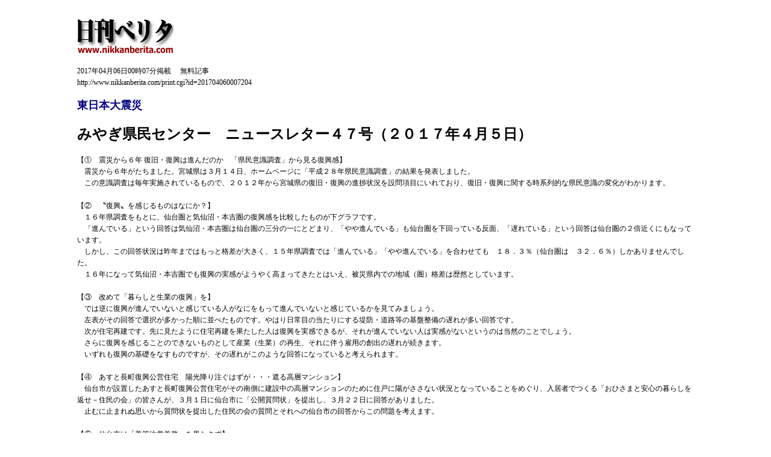

--- FILE ---
content_type: text/html
request_url: http://www.nikkanberita.com/print.cgi?id=201704060007204
body_size: 3577
content:

<HTML>
<HEAD>
<meta http-equiv="Content-type" content="text/html; charset=EUC-JP">
<SCRIPT language="javaScript" type ="text/javaScript">
<!--
var appvers = navigator.appVersion ;
var apneleg = navigator.appName ;
var css2 = "./style2.css" ;
var css1 = "./style.css" ;
if (appvers.indexOf('Mac')!=-1) {
	document.write( "<link rel=\"stylesheet\" href=\"" + css1 +  "\" type=\"text/css\">" );
} else {
	document.write( "<link rel=\"stylesheet\" href=\"" + css2 +  "\" type=\"text/css\">" );
}
//-->
</SCRIPT>
<NOSCRIPT>
<LINK rel="stylesheet" href="./style.css" type="text/css">
</NOSCRIPT>
<style type="text/css" media="all">
<!--
body {
	margin: 30 10% auto ;
}
-->
</style>
<TITLE>日刊ベリタ : 記事 : みやぎ県民センター　ニュースレター４７号（２０１７年４月５日）</TITLE>
</HEAD>
<BODY>

<A href="http://www.nikkanberita.com/"><IMG src="./img/berita.gif" border="0" width="160" height="60"></A>
<BR><BR>
2017年04月06日00時07分掲載
　無料記事
<BR>
http://www.nikkanberita.com/print.cgi?id=201704060007204


<A href="http://www.nikkanberita.com/index.cgi?cat=special&id=201103150957382">
<H2>東日本大震災</H2>
</A>

<H1>みやぎ県民センター　ニュースレター４７号（２０１７年４月５日）</H1>

【①　震災から６年 復旧・復興は進んだのか　「県民意識調査」から見る復興感】　<BR>
　震災から６年がたちました。宮城県は３月１４日、ホームページに「平成２８年県民意識調査」の結果を発表しました。　<BR>
　この意識調査は毎年実施されているもので、２０１２年から宮城県の復旧・復興の進捗状況を設問項目にいれており、復旧・復興に関する時系列的な県民意識の変化がわかります。　<BR>
　<BR>
【②　〝復興〟を感じるものはなにか？】　<BR>
　１６年県調査をもとに、仙台圏と気仙沼・本吉圏の復興感を比較したものが下グラフです。　<BR>
　「進んでいる」という回答は気仙沼・本吉圏は仙台圏の三分の一にとどまり、「やや進んでいる」も仙台圏を下回っている反面、「遅れている」という回答は仙台圏の２倍近くにもなっています。　<BR>
　しかし、この回答状況は昨年まではもっと格差が大きく、１５年県調査では「進んでいる」「やや進んでいる」を合わせても　１８．３％（仙台圏は　３２．６％）しかありませんでした。　<BR>
　１６年になって気仙沼・本吉圏でも復興の実感がようやく高まってきたとはいえ、被災県内での地域（圏）格差は歴然としています。　<BR>
　<BR>
【③　改めて「暮らしと生業の復興」を】　<BR>
　では逆に復興が進んでいないと感じている人がなにをもって進んでいないと感じているかを見てみましょう。　<BR>
　左表がその回答で選択が多かった順に並べたものです。やはり日常目の当たりにする堤防・道路等の基盤整備の遅れが多い回答です。　<BR>
　次が住宅再建です。先に見たように住宅再建を果たした人は復興を実感できるが、それが進んでいない人は実感がないというのは当然のことでしょう。　<BR>
　さらに復興を感じることのできないものとして産業（生業）の再生、それに伴う雇用の創出の遅れが続きます。　<BR>
　いずれも復興の基礎をなすものですが、その遅れがこのような回答になっていると考えられます。　<BR>
　<BR>
【④　あすと長町復興公営住宅　陽光降り注ぐはずが・・・遮る高層マンション】　<BR>
　仙台市が設置したあすと長町復興公営住宅がその南側に建設中の高層マンションのために住戸に陽がささない状況となっていることをめぐり、入居者でつくる「おひさまと安心の暮らしを返せ－住民の会」の皆さんが、３月１日に仙台市に「公開質問状」を提出し、３月２２日に回答がありました。　<BR>
　止むに止まれぬ思いから質問状を提出した住民の会の質問とそれへの仙台市の回答からこの問題を考えます。　<BR>
　<BR>
【⑤　仙台市は「善管注意義務」を果たさず】　<BR>
　あすと長町復興公営住宅は「公募買取方式」で建てられました。市が直接建設するのではなく、「公募買取事業選定委員会」で選定した民間業者が建物を建築し、市がそれを買い取るという方式が採られました。　<BR>
　当該公営住宅建築には３業者が応募し、１３年３月にワールド社が選定されたことが発表されました。　<BR>
　<BR>
【⑥　兵庫でできて何故宮城で出来ぬ？　民間賃貸入居被災者への家賃支援を（１）】　<BR>
　県内では仮設住宅にまだ２万人以上の被災者が暮らしています。災害公営住宅建設や防災集団移転事業が遅まきながら進んだことで、仙台市ではプレハブ仮設住宅が全て撤去されました。　<BR>
　しかし仙台市では復興公営住宅への入居を３９００世帯が希望したにも関わらず３２００戸余りしか建設せず、少なくとも７００戸の世帯が一般民間賃貸住宅に入居せざるを得ませんでした。　<BR>
　<BR>
【⑦　兵庫でできて何故宮城で出来ぬ？　民間賃貸入居被災者への家賃支援を（２）】　<BR>
　兵庫県は阪神・淡路大震災の教訓を「伝える」という冊子で伝えています。最新のものは東日本大震災の教訓も含めて１６年７月に発行されています。　<BR>
　その中で住いの確保の教訓として以下のようにまとめています。　<BR>
　<BR>
【⑧　＝宮城の空と大地を守るため＝　一斉焼却反対県民連絡会 結成】　<BR>
　宮城県内２５市町にのこる約３万４千トンの８千ベクレル以下の放射性廃棄物の「一斉焼却」を県は方針化しています。　<BR>
　この方針を昨年１１月に提案しましたが、全県的な反対運動により「半年間棚上げ」して、６月に市町村長会議で合意を求める考えです。　<BR>
　<BR>
※①～⑧について、詳細は以下のリンクからご覧ください。　<BR>
<A href="http://www.miyagikenmin-fukkoushien.com/pdf/news/news-47.pdf" target="up" class="word">http://www.miyagikenmin-fukkoushien.com/pdf/news/news-47.pdf</A>　<BR>
　<BR>
　　　　　　　★　　　　　　　★　　　　　　　★　<BR>
　<BR>
＜４月２１日（金）　脱原発仙台市民会議が「市役所・県庁署名宣伝活動」＞　<BR>
●朝の宣伝：午前８～９時　<BR>
●夕の宣伝：午後４時４５分～５時４５分　<BR>
「仙台市に原発再稼動反対を求める書名」「宮城県に一斉焼却再考を求める署名」をおこないます。　<BR>
　集合：市役所前バス停　<BR>
　連絡先：泉区北中山３－１７－１２　<BR>
　（Ｔｅｌ）０２２－３７９－３７７７　<BR>
　<BR>
　　　　　　　★　　　　　　　★　　　　　　　★　<BR>
　<BR>
＜被災者の医療・介護　電話相談受付（東日本大震災復旧・復興支援みやぎ県民センター）＞　<BR>
　お困りのこと、誰に相談していいかわからないことなど、被災者の医療・介護についてご遠慮なくご相談ください。　<BR>
　電　話：０２２－３９９－６９０７　<BR>
　Ｆａｘ：０２２－３９９－６９２５　<BR>
　受付時間：１０～１６時（平日のみの受付です）　<BR>
　<BR>
　　　　　　　★　　　　　　　★　　　　　　　★　<BR>
　<BR>
　発行：東日本大震災復旧・復興支援みやぎ県民センター　<BR>
　<BR>
（住　所）〒９８０－０８０４　宮城県仙台市青葉区大町２丁目５－１０－３０５　<BR>
（ＴＥＬ）０２２－３９９－６９０７　<BR>
（ＦＡＸ）０２２－３９９－６９２５　<BR>
（E-mail）miyagi.kenmincenter@gmail.com　<BR>
（Ｗｅｂ）<A href="http://www.miyagikenmin-fukkoushien.com" target="up" class="word">http://www.miyagikenmin-fukkoushien.com</A>　<BR>




<BR><BR>
<B>Copyright (C) Berita unless otherwise noted.</B><br>
<li>日刊ベリタに掲載された記事を転載される場合は、有料・無料を問わず、編集部にご連絡ください。ただし、見出しとリード文につきましてはその限りでありません。</li>
<li>印刷媒体向けの記事配信も行っておりますので、記事を利用したい場合は事務局までご連絡下さい。 </li>
<BR><BR>
</BODY>
</HTML>

